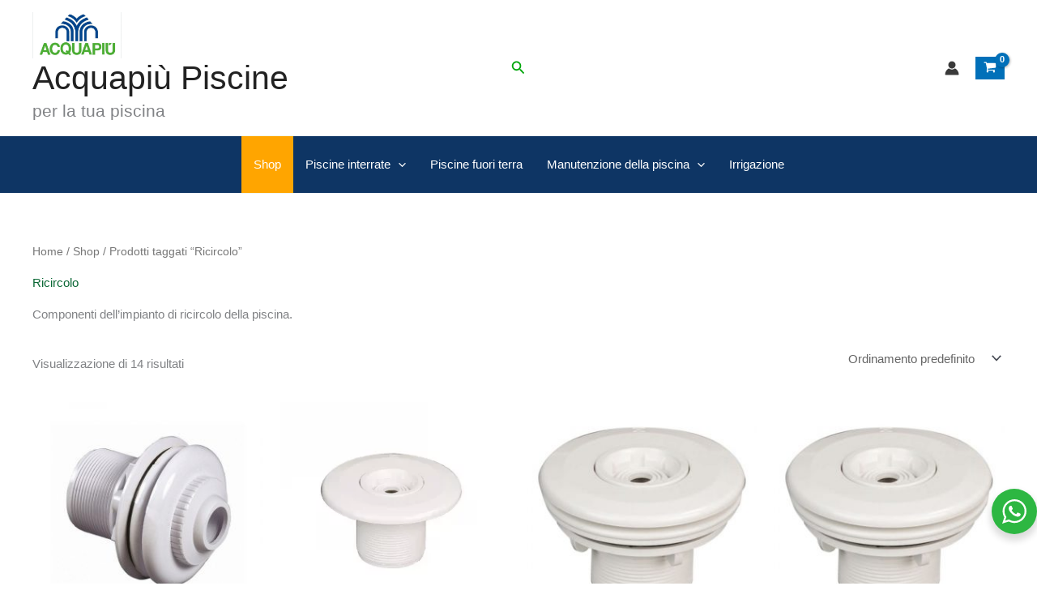

--- FILE ---
content_type: text/javascript
request_url: https://www.casapiscine.it/wp-content/cache/wpfc-minified/9ktfyw39/8i2yu.js
body_size: 1217
content:
// source --> https://www.casapiscine.it/wp-content/plugins/trustpilot-reviews/review/assets/js/trustBoxScript.min.js?ver=1.0&#039; async=&#039;async 
function addNamesAndSkusToTrustboxes(){const t=trustbox_settings.sku||"",s=trustbox_settings.name||"",o=[t];for(var e in trustpilot_trustbox_settings.trustboxes)trustpilot_trustbox_settings.trustboxes[e].sku=o.join(","),trustpilot_trustbox_settings.trustboxes[e].name=s}function renderTrustboxes(){const t=trustbox_settings.page||"";"product"===t&&addNamesAndSkusToTrustboxes(),trustpilot_trustbox_settings.trustboxes=trustpilot_trustbox_settings.trustboxes.filter(function(s){return t===s.page||trimTrailingSlashes(s.page)===trimTrailingSlashes(location.origin+location.pathname)||s.page===btoa(location.origin+location.pathname).toLowerCase()||s.page===btoa(trimTrailingSlashes(location.origin+location.pathname)).toLowerCase()}),"complete"!==document.readyState?window.addEventListener("load",()=>{tp("trustBox",trustpilot_trustbox_settings)}):tp("trustBox",trustpilot_trustbox_settings)}function trimTrailingSlashes(t){return"string"==typeof t?t.replace(/\/+$/,""):t}renderTrustboxes();
//# sourceMappingURL=trustBoxScript.min.js.map;
// source --> https://www.casapiscine.it/wp-content/plugins/woocommerce/assets/js/js-cookie/js.cookie.min.js?ver=2.1.4-wc.10.4.3 
/*! js-cookie v3.0.5 | MIT */
!function(e,t){"object"==typeof exports&&"undefined"!=typeof module?module.exports=t():"function"==typeof define&&define.amd?define(t):(e="undefined"!=typeof globalThis?globalThis:e||self,function(){var n=e.Cookies,o=e.Cookies=t();o.noConflict=function(){return e.Cookies=n,o}}())}(this,function(){"use strict";function e(e){for(var t=1;t<arguments.length;t++){var n=arguments[t];for(var o in n)e[o]=n[o]}return e}return function t(n,o){function r(t,r,i){if("undefined"!=typeof document){"number"==typeof(i=e({},o,i)).expires&&(i.expires=new Date(Date.now()+864e5*i.expires)),i.expires&&(i.expires=i.expires.toUTCString()),t=encodeURIComponent(t).replace(/%(2[346B]|5E|60|7C)/g,decodeURIComponent).replace(/[()]/g,escape);var c="";for(var u in i)i[u]&&(c+="; "+u,!0!==i[u]&&(c+="="+i[u].split(";")[0]));return document.cookie=t+"="+n.write(r,t)+c}}return Object.create({set:r,get:function(e){if("undefined"!=typeof document&&(!arguments.length||e)){for(var t=document.cookie?document.cookie.split("; "):[],o={},r=0;r<t.length;r++){var i=t[r].split("="),c=i.slice(1).join("=");try{var u=decodeURIComponent(i[0]);if(o[u]=n.read(c,u),e===u)break}catch(f){}}return e?o[e]:o}},remove:function(t,n){r(t,"",e({},n,{expires:-1}))},withAttributes:function(n){return t(this.converter,e({},this.attributes,n))},withConverter:function(n){return t(e({},this.converter,n),this.attributes)}},{attributes:{value:Object.freeze(o)},converter:{value:Object.freeze(n)}})}({read:function(e){return'"'===e[0]&&(e=e.slice(1,-1)),e.replace(/(%[\dA-F]{2})+/gi,decodeURIComponent)},write:function(e){return encodeURIComponent(e).replace(/%(2[346BF]|3[AC-F]|40|5[BDE]|60|7[BCD])/g,decodeURIComponent)}},{path:"/"})});

--- FILE ---
content_type: text/javascript
request_url: https://www.casapiscine.it/wp-content/cache/wpfc-minified/6wb12x9n/8i2yu.js
body_size: 4522
content:
// source --> https://www.casapiscine.it/wp-content/themes/astra/assets/js/minified/flexibility.min.js?ver=4.12.0 
!function(e){"object"==typeof exports&&"undefined"!=typeof module?module.exports=e():"function"==typeof define&&define.amd?define([],e):("undefined"!=typeof window?window:"undefined"!=typeof global?global:"undefined"!=typeof self?self:this).flexibility=e()}(function(){return function l(n,o,f){function i(r,e){if(!o[r]){if(!n[r]){var t="function"==typeof require&&require;if(!e&&t)return t(r,!0);if(s)return s(r,!0);e=new Error("Cannot find module '"+r+"'");throw e.code="MODULE_NOT_FOUND",e}t=o[r]={exports:{}};n[r][0].call(t.exports,function(e){var t=n[r][1][e];return i(t||e)},t,t.exports,l,n,o,f)}return o[r].exports}for(var s="function"==typeof require&&require,e=0;e<f.length;e++)i(f[e]);return i}({1:[function(e,t,r){t.exports=function(e){var t,r,l,n=-1;if(1<e.lines.length&&"flex-start"===e.style.alignContent)for(t=0;l=e.lines[++n];)l.crossStart=t,t+=l.cross;else if(1<e.lines.length&&"flex-end"===e.style.alignContent)for(t=e.flexStyle.crossSpace;l=e.lines[++n];)l.crossStart=t,t+=l.cross;else if(1<e.lines.length&&"center"===e.style.alignContent)for(t=e.flexStyle.crossSpace/2;l=e.lines[++n];)l.crossStart=t,t+=l.cross;else if(1<e.lines.length&&"space-between"===e.style.alignContent)for(r=e.flexStyle.crossSpace/(e.lines.length-1),t=0;l=e.lines[++n];)l.crossStart=t,t+=l.cross+r;else if(1<e.lines.length&&"space-around"===e.style.alignContent)for(t=(r=2*e.flexStyle.crossSpace/(2*e.lines.length))/2;l=e.lines[++n];)l.crossStart=t,t+=l.cross+r;else for(r=e.flexStyle.crossSpace/e.lines.length,t=e.flexStyle.crossInnerBefore;l=e.lines[++n];)l.crossStart=t,l.cross+=r,t+=l.cross}},{}],2:[function(e,t,r){t.exports=function(e){for(var t,r=-1;line=e.lines[++r];)for(t=-1;child=line.children[++t];){var l=child.style.alignSelf;"flex-start"===(l="auto"===l?e.style.alignItems:l)?child.flexStyle.crossStart=line.crossStart:"flex-end"===l?child.flexStyle.crossStart=line.crossStart+line.cross-child.flexStyle.crossOuter:"center"===l?child.flexStyle.crossStart=line.crossStart+(line.cross-child.flexStyle.crossOuter)/2:(child.flexStyle.crossStart=line.crossStart,child.flexStyle.crossOuter=line.cross,child.flexStyle.cross=child.flexStyle.crossOuter-child.flexStyle.crossBefore-child.flexStyle.crossAfter)}}},{}],3:[function(e,t,r){t.exports=function(e,t){var t="row"===t||"row-reverse"===t,r=e.mainAxis;r?t&&"inline"===r||!t&&"block"===r||(e.flexStyle={main:e.flexStyle.cross,cross:e.flexStyle.main,mainOffset:e.flexStyle.crossOffset,crossOffset:e.flexStyle.mainOffset,mainBefore:e.flexStyle.crossBefore,mainAfter:e.flexStyle.crossAfter,crossBefore:e.flexStyle.mainBefore,crossAfter:e.flexStyle.mainAfter,mainInnerBefore:e.flexStyle.crossInnerBefore,mainInnerAfter:e.flexStyle.crossInnerAfter,crossInnerBefore:e.flexStyle.mainInnerBefore,crossInnerAfter:e.flexStyle.mainInnerAfter,mainBorderBefore:e.flexStyle.crossBorderBefore,mainBorderAfter:e.flexStyle.crossBorderAfter,crossBorderBefore:e.flexStyle.mainBorderBefore,crossBorderAfter:e.flexStyle.mainBorderAfter}):(e.flexStyle=t?{main:e.style.width,cross:e.style.height,mainOffset:e.style.offsetWidth,crossOffset:e.style.offsetHeight,mainBefore:e.style.marginLeft,mainAfter:e.style.marginRight,crossBefore:e.style.marginTop,crossAfter:e.style.marginBottom,mainInnerBefore:e.style.paddingLeft,mainInnerAfter:e.style.paddingRight,crossInnerBefore:e.style.paddingTop,crossInnerAfter:e.style.paddingBottom,mainBorderBefore:e.style.borderLeftWidth,mainBorderAfter:e.style.borderRightWidth,crossBorderBefore:e.style.borderTopWidth,crossBorderAfter:e.style.borderBottomWidth}:{main:e.style.height,cross:e.style.width,mainOffset:e.style.offsetHeight,crossOffset:e.style.offsetWidth,mainBefore:e.style.marginTop,mainAfter:e.style.marginBottom,crossBefore:e.style.marginLeft,crossAfter:e.style.marginRight,mainInnerBefore:e.style.paddingTop,mainInnerAfter:e.style.paddingBottom,crossInnerBefore:e.style.paddingLeft,crossInnerAfter:e.style.paddingRight,mainBorderBefore:e.style.borderTopWidth,mainBorderAfter:e.style.borderBottomWidth,crossBorderBefore:e.style.borderLeftWidth,crossBorderAfter:e.style.borderRightWidth},"content-box"===e.style.boxSizing&&("number"==typeof e.flexStyle.main&&(e.flexStyle.main+=e.flexStyle.mainInnerBefore+e.flexStyle.mainInnerAfter+e.flexStyle.mainBorderBefore+e.flexStyle.mainBorderAfter),"number"==typeof e.flexStyle.cross)&&(e.flexStyle.cross+=e.flexStyle.crossInnerBefore+e.flexStyle.crossInnerAfter+e.flexStyle.crossBorderBefore+e.flexStyle.crossBorderAfter)),e.mainAxis=t?"inline":"block",e.crossAxis=t?"block":"inline","number"==typeof e.style.flexBasis&&(e.flexStyle.main=e.style.flexBasis+e.flexStyle.mainInnerBefore+e.flexStyle.mainInnerAfter+e.flexStyle.mainBorderBefore+e.flexStyle.mainBorderAfter),e.flexStyle.mainOuter=e.flexStyle.main,e.flexStyle.crossOuter=e.flexStyle.cross,"auto"===e.flexStyle.mainOuter&&(e.flexStyle.mainOuter=e.flexStyle.mainOffset),"auto"===e.flexStyle.crossOuter&&(e.flexStyle.crossOuter=e.flexStyle.crossOffset),"number"==typeof e.flexStyle.mainBefore&&(e.flexStyle.mainOuter+=e.flexStyle.mainBefore),"number"==typeof e.flexStyle.mainAfter&&(e.flexStyle.mainOuter+=e.flexStyle.mainAfter),"number"==typeof e.flexStyle.crossBefore&&(e.flexStyle.crossOuter+=e.flexStyle.crossBefore),"number"==typeof e.flexStyle.crossAfter&&(e.flexStyle.crossOuter+=e.flexStyle.crossAfter)}},{}],4:[function(e,t,r){var n=e("../reduce");t.exports=function(r){var l;0<r.mainSpace&&0<(l=n(r.children,function(e,t){return e+parseFloat(t.style.flexGrow)},0))&&(r.main=n(r.children,function(e,t){return"auto"===t.flexStyle.main?t.flexStyle.main=t.flexStyle.mainOffset+parseFloat(t.style.flexGrow)/l*r.mainSpace:t.flexStyle.main+=parseFloat(t.style.flexGrow)/l*r.mainSpace,t.flexStyle.mainOuter=t.flexStyle.main+t.flexStyle.mainBefore+t.flexStyle.mainAfter,e+t.flexStyle.mainOuter},0),r.mainSpace=0)}},{"../reduce":12}],5:[function(e,t,r){var n=e("../reduce");t.exports=function(r){var l;r.mainSpace<0&&0<(l=n(r.children,function(e,t){return e+parseFloat(t.style.flexShrink)},0))&&(r.main=n(r.children,function(e,t){return t.flexStyle.main+=parseFloat(t.style.flexShrink)/l*r.mainSpace,t.flexStyle.mainOuter=t.flexStyle.main+t.flexStyle.mainBefore+t.flexStyle.mainAfter,e+t.flexStyle.mainOuter},0),r.mainSpace=0)}},{"../reduce":12}],6:[function(e,t,r){var n=e("../reduce");t.exports=function(e){var t;e.lines=[t={main:0,cross:0,children:[]}];for(var r,l=-1;r=e.children[++l];)"nowrap"===e.style.flexWrap||0===t.children.length||"auto"===e.flexStyle.main||e.flexStyle.main-e.flexStyle.mainInnerBefore-e.flexStyle.mainInnerAfter-e.flexStyle.mainBorderBefore-e.flexStyle.mainBorderAfter>=t.main+r.flexStyle.mainOuter?(t.main+=r.flexStyle.mainOuter,t.cross=Math.max(t.cross,r.flexStyle.crossOuter)):e.lines.push(t={main:r.flexStyle.mainOuter,cross:r.flexStyle.crossOuter,children:[]}),t.children.push(r);e.flexStyle.mainLines=n(e.lines,function(e,t){return Math.max(e,t.main)},0),e.flexStyle.crossLines=n(e.lines,function(e,t){return e+t.cross},0),"auto"===e.flexStyle.main&&(e.flexStyle.main=Math.max(e.flexStyle.mainOffset,e.flexStyle.mainLines+e.flexStyle.mainInnerBefore+e.flexStyle.mainInnerAfter+e.flexStyle.mainBorderBefore+e.flexStyle.mainBorderAfter)),"auto"===e.flexStyle.cross&&(e.flexStyle.cross=Math.max(e.flexStyle.crossOffset,e.flexStyle.crossLines+e.flexStyle.crossInnerBefore+e.flexStyle.crossInnerAfter+e.flexStyle.crossBorderBefore+e.flexStyle.crossBorderAfter)),e.flexStyle.crossSpace=e.flexStyle.cross-e.flexStyle.crossInnerBefore-e.flexStyle.crossInnerAfter-e.flexStyle.crossBorderBefore-e.flexStyle.crossBorderAfter-e.flexStyle.crossLines,e.flexStyle.mainOuter=e.flexStyle.main+e.flexStyle.mainBefore+e.flexStyle.mainAfter,e.flexStyle.crossOuter=e.flexStyle.cross+e.flexStyle.crossBefore+e.flexStyle.crossAfter}},{"../reduce":12}],7:[function(n,e,t){e.exports=function(e){for(var t,r,l=-1;t=e.children[++l];)n("./flex-direction")(t,e.style.flexDirection);for(n("./flex-direction")(e,e.style.flexDirection),n("./order")(e),n("./flexbox-lines")(e),n("./align-content")(e),l=-1;r=e.lines[++l];)r.mainSpace=e.flexStyle.main-e.flexStyle.mainInnerBefore-e.flexStyle.mainInnerAfter-e.flexStyle.mainBorderBefore-e.flexStyle.mainBorderAfter-r.main,n("./flex-grow")(r),n("./flex-shrink")(r),n("./margin-main")(r),n("./margin-cross")(r),n("./justify-content")(r,e.style.justifyContent,e);n("./align-items")(e)}},{"./align-content":1,"./align-items":2,"./flex-direction":3,"./flex-grow":4,"./flex-shrink":5,"./flexbox-lines":6,"./justify-content":8,"./margin-cross":9,"./margin-main":10,"./order":11}],8:[function(e,t,r){t.exports=function(e,t,r){var l,n,o,r=r.flexStyle.mainInnerBefore,f=-1;if("flex-end"===t)for(l=e.mainSpace,l+=r;o=e.children[++f];)o.flexStyle.mainStart=l,l+=o.flexStyle.mainOuter;else if("center"===t)for(l=e.mainSpace/2,l+=r;o=e.children[++f];)o.flexStyle.mainStart=l,l+=o.flexStyle.mainOuter;else if("space-between"===t)for(n=e.mainSpace/(e.children.length-1),l=0,l+=r;o=e.children[++f];)o.flexStyle.mainStart=l,l+=o.flexStyle.mainOuter+n;else if("space-around"===t)for(l=(n=2*e.mainSpace/(2*e.children.length))/2,l+=r;o=e.children[++f];)o.flexStyle.mainStart=l,l+=o.flexStyle.mainOuter+n;else for(l=0,l+=r;o=e.children[++f];)o.flexStyle.mainStart=l,l+=o.flexStyle.mainOuter}},{}],9:[function(e,t,r){t.exports=function(e){for(var t,r=-1;t=e.children[++r];){var l=0,n=("auto"===t.flexStyle.crossBefore&&++l,"auto"===t.flexStyle.crossAfter&&++l,e.cross-t.flexStyle.crossOuter);"auto"===t.flexStyle.crossBefore&&(t.flexStyle.crossBefore=n/l),"auto"===t.flexStyle.crossAfter&&(t.flexStyle.crossAfter=n/l),"auto"===t.flexStyle.cross?t.flexStyle.crossOuter=t.flexStyle.crossOffset+t.flexStyle.crossBefore+t.flexStyle.crossAfter:t.flexStyle.crossOuter=t.flexStyle.cross+t.flexStyle.crossBefore+t.flexStyle.crossAfter}}},{}],10:[function(e,t,r){t.exports=function(e){for(var t,r=0,l=-1;t=e.children[++l];)"auto"===t.flexStyle.mainBefore&&++r,"auto"===t.flexStyle.mainAfter&&++r;if(0<r){for(l=-1;t=e.children[++l];)"auto"===t.flexStyle.mainBefore&&(t.flexStyle.mainBefore=e.mainSpace/r),"auto"===t.flexStyle.mainAfter&&(t.flexStyle.mainAfter=e.mainSpace/r),"auto"===t.flexStyle.main?t.flexStyle.mainOuter=t.flexStyle.mainOffset+t.flexStyle.mainBefore+t.flexStyle.mainAfter:t.flexStyle.mainOuter=t.flexStyle.main+t.flexStyle.mainBefore+t.flexStyle.mainAfter;e.mainSpace=0}}},{}],11:[function(e,t,r){var l=/^(column|row)-reverse$/;t.exports=function(e){e.children.sort(function(e,t){return e.style.order-t.style.order||e.index-t.index}),l.test(e.style.flexDirection)&&e.children.reverse()}},{}],12:[function(e,t,r){t.exports=function(e,t,r){for(var l=e.length,n=-1;++n<l;)n in e&&(r=t(r,e[n],n));return r}},{}],13:[function(e,t,r){var l=e("./read"),n=e("./write"),o=e("./readAll"),f=e("./writeAll");t.exports=function(e){f(o(e))},t.exports.read=l,t.exports.write=n,t.exports.readAll=o,t.exports.writeAll=f},{"./read":15,"./readAll":16,"./write":17,"./writeAll":18}],14:[function(e,t,r){t.exports=function(e,t,r){var l=e[t];if(o=String(l).match(f)){var n=o[1],o=o[2];if("px"===o)return+n;else if("cm"===o)return.3937*n*96;else if("in"===o)return 96*n;else if("mm"===o)return.3937*n*96/10;else if("pc"===o)return 12*n*96/72;else if("pt"===o)return 96*n/72;else if("rem"===o)return 16*n;else{o=l;n=r;return i.style.cssText="border:none!important;clip:rect(0 0 0 0)!important;display:block!important;font-size:1em!important;height:0!important;margin:0!important;padding:0!important;position:relative!important;width:"+o+"!important",n.parentNode.insertBefore(i,n.nextSibling),o=i.offsetWidth,n.parentNode.removeChild(i),o;return}}return(r=t.match(a))?"none"!==e["border"+r[1]+"Style"]&&s[l]||0:l};var f=/^([-+]?\d*\.?\d+)(%|[a-z]+)$/,i=document.createElement("div"),s={medium:4,none:0,thick:6,thin:2},a=/^border(Bottom|Left|Right|Top)Width$/},{}],15:[function(e,t,r){t.exports=function(e){var t={alignContent:"stretch",alignItems:"stretch",alignSelf:"auto",borderBottomStyle:"none",borderBottomWidth:0,borderLeftStyle:"none",borderLeftWidth:0,borderRightStyle:"none",borderRightWidth:0,borderTopStyle:"none",borderTopWidth:0,boxSizing:"content-box",display:"inline",flexBasis:"auto",flexDirection:"row",flexGrow:0,flexShrink:1,flexWrap:"nowrap",justifyContent:"flex-start",height:"auto",marginTop:0,marginRight:0,marginLeft:0,marginBottom:0,paddingTop:0,paddingRight:0,paddingLeft:0,paddingBottom:0,maxHeight:"none",maxWidth:"none",minHeight:0,minWidth:0,order:0,position:"static",width:"auto"};if(e instanceof Element){var r,l=e.hasAttribute("data-style"),n=l?e.getAttribute("data-style"):e.getAttribute("style")||"",l=(l||e.setAttribute("data-style",n),window.getComputedStyle&&getComputedStyle(e)||{}),o=t,f=l;for(r in o)r in f&&!p.test(r)&&(o[r]=f[r]);var i,s,a,y,l=e.currentStyle||{},c=t,x=l;for(y in c)y in x?c[y]=x[y]:(i=y.replace(/[A-Z]/g,"-$&").toLowerCase())in x&&(c[y]=x[i]);"-js-display"in x&&(c.display=x["-js-display"]);for(var S=t,m=n;s=u.exec(m);){var d=s[1].toLowerCase().replace(/-[a-z]/g,function(e){return e.slice(1).toUpperCase()});S[d]=s[2]}for(a in t)t[a]=h(t,a,e);l=e.getBoundingClientRect();t.offsetHeight=l.height||e.offsetHeight,t.offsetWidth=l.width||e.offsetWidth}return{element:e,style:t}};var u=/([^\s:;]+)\s*:\s*([^;]+?)\s*(;|$)/g,p=/^(alignSelf|height|width)$/,h=e("./getComputedLength")},{"./getComputedLength":14}],16:[function(e,t,r){function y(e){var t=e instanceof Element,r=t&&e.getAttribute("data-style"),t=t&&e.currentStyle&&e.currentStyle["-js-display"];return l.test(r)||n.test(t)}t.exports=function(e){var t=[];return function e(t,r){for(var l,n=y(t),o=[],f=-1;l=t.childNodes[++f];){var i,s=3===l.nodeType&&!/^\s*$/.test(l.nodeValue),s=(n&&s&&(s=l,(l=t.insertBefore(document.createElement("flex-item"),s)).appendChild(s)),l instanceof Element);s&&(s=e(l,r),n)&&((i=l.style).display="inline-block",i.position="absolute",s.style=c(l).style,o.push(s))}var a={element:t,children:o};return n&&(a.style=c(t).style,r.push(a)),a}(e,t),t};var c=e("../read"),l=/(^|;)\s*display\s*:\s*(inline-)?flex\s*(;|$)/i,n=/^(inline-)?flex$/i},{"../read":15}],17:[function(e,t,r){function i(e){return"string"==typeof e?e:Math.max(e,0)+"px"}t.exports=function(e){s(e);var t=e.element.style,r="inline"===e.mainAxis?["main","cross"]:["cross","main"];t.boxSizing="content-box",t.display="block",t.position="relative",t.width=i(e.flexStyle[r[0]]-e.flexStyle[r[0]+"InnerBefore"]-e.flexStyle[r[0]+"InnerAfter"]-e.flexStyle[r[0]+"BorderBefore"]-e.flexStyle[r[0]+"BorderAfter"]),t.height=i(e.flexStyle[r[1]]-e.flexStyle[r[1]+"InnerBefore"]-e.flexStyle[r[1]+"InnerAfter"]-e.flexStyle[r[1]+"BorderBefore"]-e.flexStyle[r[1]+"BorderAfter"]);for(var l,n=-1;l=e.children[++n];){var o=l.element.style,f="inline"===l.mainAxis?["main","cross"]:["cross","main"];o.boxSizing="content-box",o.display="block",o.position="absolute","auto"!==l.flexStyle[f[0]]&&(o.width=i(l.flexStyle[f[0]]-l.flexStyle[f[0]+"InnerBefore"]-l.flexStyle[f[0]+"InnerAfter"]-l.flexStyle[f[0]+"BorderBefore"]-l.flexStyle[f[0]+"BorderAfter"])),"auto"!==l.flexStyle[f[1]]&&(o.height=i(l.flexStyle[f[1]]-l.flexStyle[f[1]+"InnerBefore"]-l.flexStyle[f[1]+"InnerAfter"]-l.flexStyle[f[1]+"BorderBefore"]-l.flexStyle[f[1]+"BorderAfter"])),o.top=i(l.flexStyle[f[1]+"Start"]),o.left=i(l.flexStyle[f[0]+"Start"]),o.marginTop=i(l.flexStyle[f[1]+"Before"]),o.marginRight=i(l.flexStyle[f[0]+"After"]),o.marginBottom=i(l.flexStyle[f[1]+"After"]),o.marginLeft=i(l.flexStyle[f[0]+"Before"])}};var s=e("../flexbox")},{"../flexbox":7}],18:[function(e,t,r){t.exports=function(e){for(var t,r=-1;t=e[++r];)l(t)};var l=e("../write")},{"../write":17}]},{},[13])(13)});